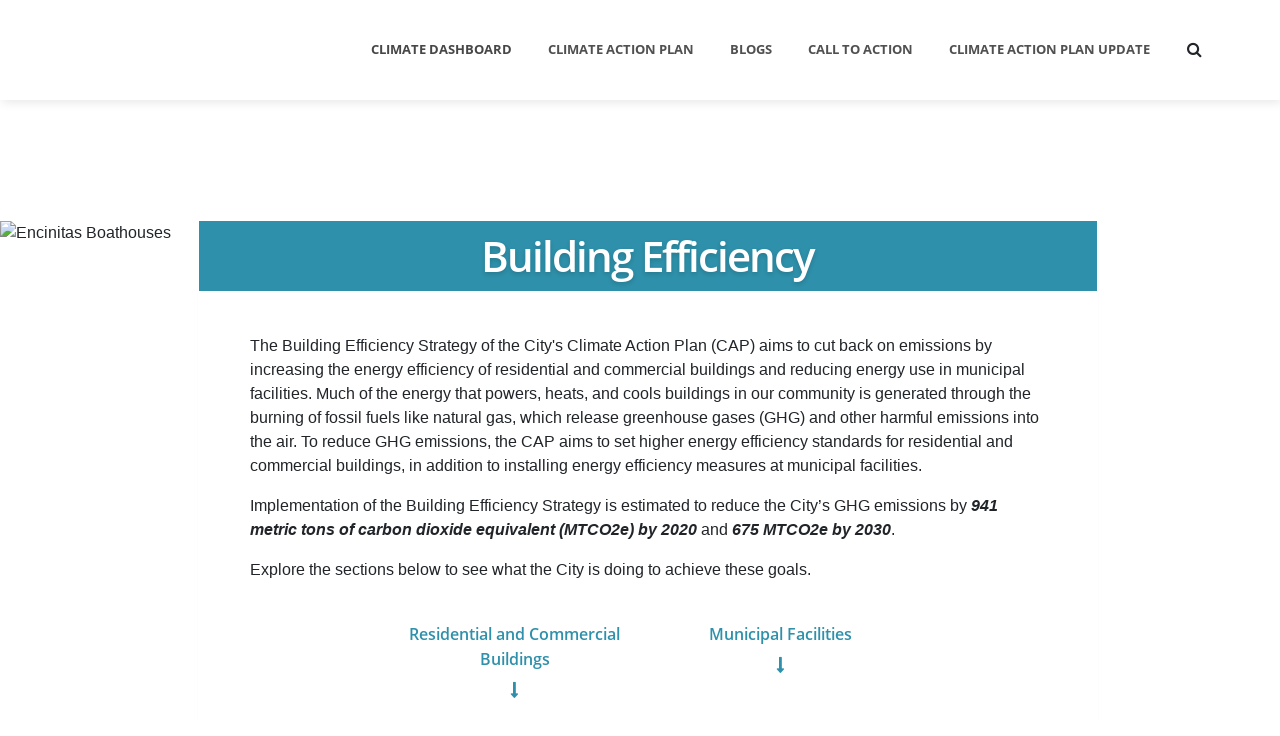

--- FILE ---
content_type: image/svg+xml
request_url: https://encinitasenvironment.org/assets/icons/KLA-Icon-SmallArrowLight.svg
body_size: 736
content:
<?xml version="1.0" encoding="utf-8"?>
<!-- Generator: Adobe Illustrator 20.0.0, SVG Export Plug-In . SVG Version: 6.00 Build 0)  -->
<svg version="1.1" id="Arrow_Icon" xmlns="http://www.w3.org/2000/svg" xmlns:xlink="http://www.w3.org/1999/xlink" x="0px" y="0px"
	 viewBox="0 0 24 24" style="enable-background:new 0 0 24 24;" xml:space="preserve">
<style type="text/css">
	.st0{fill:none;}
	#Arrow_Icon{color:#fff;fill:#fff;}
</style>
<g id="invisible_shape">
	<rect class="st0" width="24" height="24"/>
</g>
<path d="M15.3,7.6c-0.2-0.2-0.5-0.2-0.7,0c-0.2,0.2-0.2,0.5,0,0.7l3.1,3.1H4.9c-0.3,0-0.5,0.2-0.5,0.5s0.2,0.5,0.5,0.5h12.8
	l-3.1,3.1c-0.2,0.2-0.2,0.5,0,0.7c0.1,0.1,0.2,0.1,0.4,0.1c0.1,0,0.3,0,0.4-0.1l4.4-4.4L15.3,7.6z"/>
</svg>


--- FILE ---
content_type: application/javascript; charset=UTF-8
request_url: https://encinitasenvironment.org/runtime.6a6f25b3a4daf6b7.js
body_size: 3596
content:
(()=>{"use strict";var e,v={},_={};function r(e){var n=_[e];if(void 0!==n)return n.exports;var t=_[e]={exports:{}};return v[e].call(t.exports,t,t.exports,r),t.exports}r.m=v,e=[],r.O=(n,t,f,i)=>{if(!t){var a=1/0;for(o=0;o<e.length;o++){for(var[t,f,i]=e[o],u=!0,d=0;d<t.length;d++)(!1&i||a>=i)&&Object.keys(r.O).every(p=>r.O[p](t[d]))?t.splice(d--,1):(u=!1,i<a&&(a=i));if(u){e.splice(o--,1);var l=f();void 0!==l&&(n=l)}}return n}i=i||0;for(var o=e.length;o>0&&e[o-1][2]>i;o--)e[o]=e[o-1];e[o]=[t,f,i]},r.n=e=>{var n=e&&e.__esModule?()=>e.default:()=>e;return r.d(n,{a:n}),n},(()=>{var n,e=Object.getPrototypeOf?t=>Object.getPrototypeOf(t):t=>t.__proto__;r.t=function(t,f){if(1&f&&(t=this(t)),8&f||"object"==typeof t&&t&&(4&f&&t.__esModule||16&f&&"function"==typeof t.then))return t;var i=Object.create(null);r.r(i);var o={};n=n||[null,e({}),e([]),e(e)];for(var a=2&f&&t;"object"==typeof a&&!~n.indexOf(a);a=e(a))Object.getOwnPropertyNames(a).forEach(u=>o[u]=()=>t[u]);return o.default=()=>t,r.d(i,o),i}})(),r.d=(e,n)=>{for(var t in n)r.o(n,t)&&!r.o(e,t)&&Object.defineProperty(e,t,{enumerable:!0,get:n[t]})},r.f={},r.e=e=>Promise.all(Object.keys(r.f).reduce((n,t)=>(r.f[t](e,n),n),[])),r.u=e=>(76===e?"common":e)+"."+{56:"a88a7b75586ea10b",76:"7efe1e0f11a8ce17",144:"ea6a14dea97471d7",171:"be8a14890ad0e3a6",242:"b5f190b3e0c05ad3",425:"3bfd1910b0f2a20c",519:"0e9656224c16879c",544:"4671dac00a8f0260",572:"0ffdd778995c5483",611:"75fa3c0c0db3e1ea",639:"5defe755c1f1188b",655:"ea1e7375dfe8de9e",664:"6a488e313cb784f6",727:"42df5ba80d8c7afe",824:"b36ab708411dcb3e",842:"98367d503f5893ed"}[e]+".js",r.miniCssF=e=>{},r.o=(e,n)=>Object.prototype.hasOwnProperty.call(e,n),(()=>{var e={},n="kla-frontend:";r.l=(t,f,i,o)=>{if(e[t])e[t].push(f);else{var a,u;if(void 0!==i)for(var d=document.getElementsByTagName("script"),l=0;l<d.length;l++){var c=d[l];if(c.getAttribute("src")==t||c.getAttribute("data-webpack")==n+i){a=c;break}}a||(u=!0,(a=document.createElement("script")).type="module",a.charset="utf-8",a.timeout=120,r.nc&&a.setAttribute("nonce",r.nc),a.setAttribute("data-webpack",n+i),a.src=r.tu(t)),e[t]=[f];var b=(g,p)=>{a.onerror=a.onload=null,clearTimeout(s);var m=e[t];if(delete e[t],a.parentNode&&a.parentNode.removeChild(a),m&&m.forEach(y=>y(p)),g)return g(p)},s=setTimeout(b.bind(null,void 0,{type:"timeout",target:a}),12e4);a.onerror=b.bind(null,a.onerror),a.onload=b.bind(null,a.onload),u&&document.head.appendChild(a)}}})(),r.r=e=>{typeof Symbol<"u"&&Symbol.toStringTag&&Object.defineProperty(e,Symbol.toStringTag,{value:"Module"}),Object.defineProperty(e,"__esModule",{value:!0})},(()=>{var e;r.tt=()=>(void 0===e&&(e={createScriptURL:n=>n},typeof trustedTypes<"u"&&trustedTypes.createPolicy&&(e=trustedTypes.createPolicy("angular#bundler",e))),e)})(),r.tu=e=>r.tt().createScriptURL(e),r.p="",(()=>{var e={121:0};r.f.j=(f,i)=>{var o=r.o(e,f)?e[f]:void 0;if(0!==o)if(o)i.push(o[2]);else if(121!=f){var a=new Promise((c,b)=>o=e[f]=[c,b]);i.push(o[2]=a);var u=r.p+r.u(f),d=new Error;r.l(u,c=>{if(r.o(e,f)&&(0!==(o=e[f])&&(e[f]=void 0),o)){var b=c&&("load"===c.type?"missing":c.type),s=c&&c.target&&c.target.src;d.message="Loading chunk "+f+" failed.\n("+b+": "+s+")",d.name="ChunkLoadError",d.type=b,d.request=s,o[1](d)}},"chunk-"+f,f)}else e[f]=0},r.O.j=f=>0===e[f];var n=(f,i)=>{var d,l,[o,a,u]=i,c=0;if(o.some(s=>0!==e[s])){for(d in a)r.o(a,d)&&(r.m[d]=a[d]);if(u)var b=u(r)}for(f&&f(i);c<o.length;c++)r.o(e,l=o[c])&&e[l]&&e[l][0](),e[l]=0;return r.O(b)},t=self.webpackChunkkla_frontend=self.webpackChunkkla_frontend||[];t.forEach(n.bind(null,0)),t.push=n.bind(null,t.push.bind(t))})()})();